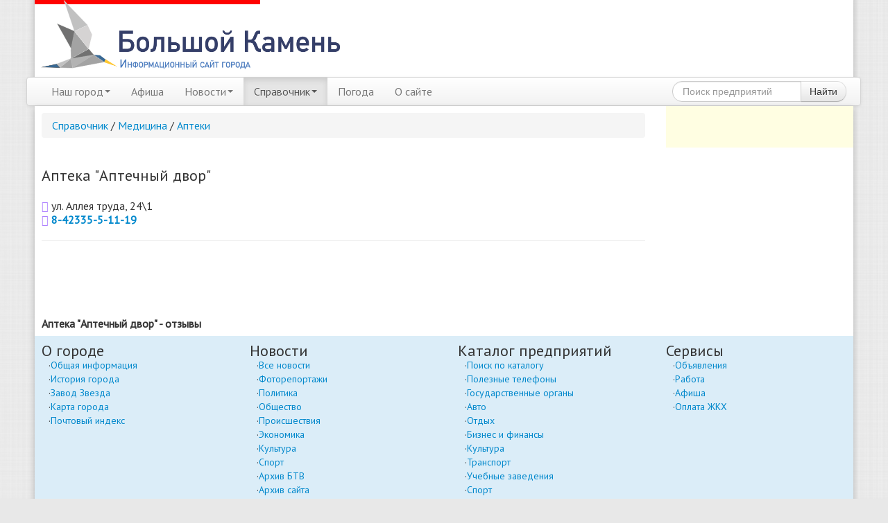

--- FILE ---
content_type: text/html; charset=UTF-8
request_url: https://bkamen.info/catalog/medeczina/apteki/aptechnyij-dvor.html
body_size: 5029
content:

<!DOCTYPE html>
<html lang="ru">
  <head>
    <meta charset="UTF-8">
<meta http-equiv="X-UA-Compatible" content="IE=edge">
<meta name="viewport" content="width=device-width, initial-scale=1.0">
<base href="https://bkamen.info/" /> 

<title>Аптека "Аптечный двор"  Большой Камень  </title>
<meta name="description" content="Сайт города Большой Камень. Новости города, афиша, объявления а так же информация о Аптечный двор, как и многое другое вы найдете на страницах нашего сайта. ">

<meta name="verify-v1" content="hwhnv3alkJFAbP2aIBpiioroBbRNakgZFPPLq0ZUwCI=" >
<meta name='yandex-verification' content='4288ed12443d3322' />

<meta name="verify-admitad" content="22db363456" />

<meta property="og:site_name" content="Сайт города Большой Камень"/>
<meta property="og:type" content="article" />
<meta property="og:title" content="Аптека Аптечный двор  Большой Камень  "/>
<meta property="og:description" content=" "/>
<meta property="og:url" content= "https://bkamen.info/catalog/medeczina/apteki/aptechnyij-dvor.html" />
<meta property="og:image" itemprop="image" content="https://bkamen.info"/>

<link rel="alternate" type="application/rss+xml" title="RSS-лента Сайт города Большой Камень" href="">
    
<script src="//ajax.googleapis.com/ajax/libs/jquery/1.10.2/jquery.min.js"></script>

<script type="text/javascript" src="/bootstrap/js/bootstrap.min.js"/></script>
<script src="https://cdn.jsdelivr.net/gh/fancyapps/fancybox@3.5.7/dist/jquery.fancybox.min.js"></script>
<script type="text/javascript" src="/js/owl.carousel/owl.carousel.min.js"/></script>
<script type="text/javascript" src="/js/main.js"/></script>

<!-- Yandex.RTB -->
<script>window.yaContextCb=window.yaContextCb||[]</script>
<script src="https://yandex.ru/ads/system/context.js" async></script>

<link rel="stylesheet"  type="text/css"  href="/bootstrap/css/bootstrap.css">
<link rel="stylesheet"  type="text/css"  href="/bootstrap/css/bootstrap-responsive.css">
<link rel="stylesheet"  type="text/css"  href="/bootstrap/font/css/font-awesome.css">
<link rel="stylesheet" href="https://cdn.jsdelivr.net/gh/fancyapps/fancybox@3.5.7/dist/jquery.fancybox.min.css" />
<link rel="stylesheet"  type="text/css"  href="/js/owl.carousel/assets/owl.carousel.min.css">
<link rel="stylesheet"  type="text/css"  href="/js/owl.carousel/assets/owl.theme.default.min.css">
<link rel="stylesheet"  type="text/css"  href="/style.css">

<script type="text/javascript" src="//yandex.st/share/share.js" charset="utf-8"></script>

<!-- HTML5 shim and Respond.js IE8 support of HTML5 elements and media queries -->
<!--[if lt IE 9]>
<script src="https://oss.maxcdn.com/libs/html5shiv/3.7.0/html5shiv.js"></script>
<script src="https://oss.maxcdn.com/libs/respond.js/1.3.0/respond.min.js"></script>
<![endif]-->

<!-- Global site tag (gtag.js) - Google Analytics -->
<script async src="https://www.googletagmanager.com/gtag/js?id=UA-4214232-1"></script>
<script>
  window.dataLayer = window.dataLayer || [];
  function gtag(){dataLayer.push(arguments);}
  gtag('js', new Date());

  gtag('config', 'UA-4214232-1');
</script>

  <link rel="stylesheet" href="/assets/components/ms2gallery/css/web/default.css" type="text/css" />
</head>
<body>

    

<div class="container" id="header" >
  <noindex>

<div class="row" >
    <div class="span5" style="margin-bottom:10px">
        <a href="https://bkamen.info/"><img src="img/logos/logo.png" style="left: -10px; position: relative;"></a> 
       
    </div>  
</div>

</noindex>
  <div class="navbar">
    <div class="navbar-inner ">
          <button type="button" class="btn btn-navbar" data-toggle="collapse" data-target=".nav-collapse">
            <span class="icon-bar"></span>
            <span class="icon-bar"></span>
            <span class="icon-bar"></span>
          </button>
          <div class="nav-collapse collapse">
            <ul class="nav">
              <li class="first dropdown">
						<a href="nash-gorod/" class="dropdown-toggle" data-toggle="dropdown" >Наш город<b class="caret"></b></a>
						<ul class="dropdown-menu"><li class="first"><a href="nash-gorod/o-gorode.html" >Общая информация</a></li><li><a href="nash-gorod/istoriya-goroda.html" >История города</a></li><li><a href="nash-gorod/zavod-zezda.html" >Завод Звезда</a></li><li><a href="bkmap.html" >Карта города</a></li><li class="last"><a href="nash-gorod/indeks.html" >Почтовый индекс</a></li></ul>
					</li><li><a href="afisha/" >Афиша</a></li><li class=" dropdown">
						<a href="news/" class="dropdown-toggle" data-toggle="dropdown" >Новости<b class="caret"></b></a>
						<ul class="dropdown-menu"><li class="first"><a href="news/" >Все новости</a></li><li><a href="news/fotoreportazhi/" >Фоторепортажи</a></li><li><a href="news/politika/" >Политика</a></li><li><a href="news/social/" >Общество</a></li><li><a href="news/action/" >Происшествия</a></li><li><a href="news/money/" >Экономика</a></li><li><a href="news/kultura/" >Культура</a></li><li><a href="news/sport/" >Спорт</a></li><li><a href="news/btv/" >Архив БТВ</a></li><li class="last"><a href="news/arhiv/" >Архив сайта</a></li></ul>
					</li><li class="active dropdown">
						<a href="catalog/" class="dropdown-toggle" data-toggle="dropdown" >Справочник<b class="caret"></b></a>
						<ul class="dropdown-menu"><li class="first active"><a href="catalog/" >Поиск по каталогу</a></li><li><a href="tel.html" >Полезные телефоны</a></li><li><a href="catalog/gosudarstvo/" >Государственные органы</a></li><li><a href="catalog/avto/" >Авто</a></li><li><a href="catalog/rest/" >Отдых</a></li><li><a href="catalog/biznes/" >Бизнес и финансы</a></li><li><a href="catalog/kultura/" >Культура</a></li><li><a href="catalog/transport/" >Транспорт</a></li><li><a href="catalog/uchebnyie-zavedeniya/" >Учебные заведения</a></li><li><a href="catalog/sport/" >Спорт</a></li><li class="active"><a href="catalog/medeczina/" >Медицина</a></li><li class="last"><a href="catalog/raznoe/" >Разное</a></li></ul>
					</li><li><a href="weather-bolshoy-kamen.html" >Погода</a></li><li class="last"><a href="about/" >О сайте</a></li>
           
  

</ul>
<form  style="margin-bottom:0px;margin-top:5px;" class="form-search pull-right" action="catalog/search.html" method="get">
<div class="input-append">
    <input type="text" class="span2 search-query" name="query" placeholder="Поиск предприятий" value="" />
    <button type="submit" class="btn">Найти</button>
</div>
</form>
          </div><!--/.nav-collapse -->  
    </div>
  </div>
</div>

<div class="container"  id="mainbody">

  <div class="row" style="margin-right:0;"> 
    <div class="span9" style="margin-top:10px;">
<!-- 
<style>
    .wifst {
        max-width: 823px;
    }
</style>
    <div class="ifst">
         <iframe src="https://bkamen.info/candy/invitro/index.html" border="0" scrolling="no" allowtransparency="true" width="100%" height="95" align="center"  style="border:0;">
            Ваш браузер не поддерживает плавающие фреймы!
         </iframe>
     </div><br>  -->
<!-- 
<div class="hidden-phone">
    <a href="https://oknalok.ru/?city=bolshoy-kamen"><img src="/candy/bannerLOKw.gif"></a>
    <br>   <br>   
</div>
<div class="hidden-desktop" style="margin-right:10px;">
    <a href="https://oknalok.ru/?city=bolshoy-kamen"><img src="/candy/bannerLOKn.gif" ></a>
     <br>
</div> -->   

  
 


      <div class="row" id="page">
        <div class="span9">
	
		<ol class="breadcrumb"><li><a href="catalog/">Справочник</a></li> / <li><a href="catalog/medeczina/">Медицина</a></li> / <li><a href="catalog/medeczina/apteki/">Аптеки</a></li></ol>

 <div id="yandex_rtb_R-A-159858-1"></div>
<script type="text/javascript">
    (function(w, d, n, s, t) {
        w[n] = w[n] || [];
        w[n].push(function() {
            Ya.Context.AdvManager.render({
                blockId: "R-A-159858-1",
                renderTo: "yandex_rtb_R-A-159858-1",
                async: true
            });
        });
        t = d.getElementsByTagName("script")[0];
        s = d.createElement("script");
        s.type = "text/javascript";
        s.src = "//an.yandex.ru/system/context.js";
        s.async = true;
        t.parentNode.insertBefore(s, t);
    })(this, this.document, "yandexContextAsyncCallbacks");
</script><br> 

            <h1>Аптека "Аптечный двор"</h1>  
        <p></p>
		    <div class="row"> 
		      <div class="span9">
            
            <div style="display: block; overflow: hidden;">
              
              <div><i class="fa fa-map-marker"></i> ул. Аллея труда, 24\1 </div>
              <div><i class="fa fa-phone-square"></i> <strong><a href="tel://8-42335-5-11-19">8-42335-5-11-19</a></strong></div>
               
    <noindex>           </noindex>
              
            </div>
          </div>   
        </div> 
<hr>


<br><br>



<div class="row">
           
    </div>



<br><br>
<h2>Аптека "Аптечный двор" - отзывы</h2>
<div id="hypercomments_widget"></div>
<script type="text/javascript">
_hcwp = window._hcwp || [];
_hcwp.push({widget:"Stream", widget_id: 18522});
(function() {
if("HC_LOAD_INIT" in window)return;
HC_LOAD_INIT = true;
var lang = (navigator.language || navigator.systemLanguage || navigator.userLanguage || "en").substr(0, 2).toLowerCase();
var hcc = document.createElement("script"); hcc.type = "text/javascript"; hcc.async = true;
hcc.src = ("https:" == document.location.protocol ? "https" : "http")+"://w.hypercomments.com/widget/hc/18522/"+lang+"/widget.js";
var s = document.getElementsByTagName("script")[0];
s.parentNode.insertBefore(hcc, s.nextSibling);
})();
</script>




        </div>   
      </div>
</div>
<noindex>
<div class="span3" style="background:#fffee2;">
    <div style="padding:10px;"> 
        <rightsidebar>         
            
                
            <div class="hidden-phone">
                
             <br>

<!-- Yandex.RTB R-A-159858-6 -->
<div id="yandex_rtb_R-A-159858-6"></div>
<script>
window.yaContextCb.push(() => {
    Ya.Context.AdvManager.render({
        "blockId": "R-A-159858-6",
        "renderTo": "yandex_rtb_R-A-159858-6"
    })
})
</script>

                
                <br>
            </div>
        </rightsidebar>    
    </div> 
</div>   
</noindex>

  </div>


<div class=".hidden-phone">


<noindex>

<div class="footer hidden-phone" style="font-size: 14px;">
  <div class="row" style="padding-top: 10px;">
    <div class="span3" style="padding-left:10px;">
      <h4>О городе</h4>
      <ul>
       <li class="first"><a href="nash-gorod/o-gorode.html" >Общая информация</a></li><li><a href="nash-gorod/istoriya-goroda.html" >История города</a></li><li><a href="nash-gorod/zavod-zezda.html" >Завод Звезда</a></li><li><a href="bkmap.html" >Карта города</a></li><li class="last"><a href="nash-gorod/indeks.html" >Почтовый индекс</a></li>
      </ul>
    </div>
    <div class="span3">
      <h4>Новости</h4>
      <ul>
        <li class="first"><a href="news/" >Все новости</a></li><li><a href="news/fotoreportazhi/" >Фоторепортажи</a></li><li><a href="news/politika/" >Политика</a></li><li><a href="news/social/" >Общество</a></li><li><a href="news/action/" >Происшествия</a></li><li><a href="news/money/" >Экономика</a></li><li><a href="news/kultura/" >Культура</a></li><li><a href="news/sport/" >Спорт</a></li><li><a href="news/btv/" >Архив БТВ</a></li><li class="last"><a href="news/arhiv/" >Архив сайта</a></li>
      </ul>
    </div>
    <div class="span3">
      <h4>Каталог предприятий</h4>
      <ul>
        <li class="first active"><a href="catalog/" >Поиск по каталогу</a></li><li><a href="tel.html" >Полезные телефоны</a></li><li><a href="catalog/gosudarstvo/" >Государственные органы</a></li><li><a href="catalog/avto/" >Авто</a></li><li><a href="catalog/rest/" >Отдых</a></li><li><a href="catalog/biznes/" >Бизнес и финансы</a></li><li><a href="catalog/kultura/" >Культура</a></li><li><a href="catalog/transport/" >Транспорт</a></li><li><a href="catalog/uchebnyie-zavedeniya/" >Учебные заведения</a></li><li><a href="catalog/sport/" >Спорт</a></li><li class="active"><a href="catalog/medeczina/" >Медицина</a></li><li class="last"><a href="catalog/raznoe/" >Разное</a></li>
      </ul>
    </div>
    <div class="span3">
      <h4>Сервисы</h4>
      <ul>
        <!-- <li><a href="forum.html">Форум</a></li> -->
        
        <li><a href="obyavleniya.html">Объявления</a></li>
        <li><a href="rabota.html">Работа</a></li>
        <li><a href="afisha/">Афиша</a></li>
        <li><a href="oplata.html">Оплата ЖКХ</a></li>

        


      </ul>
    </div>  
  </div>
</div>
</noindex>
<div class="lastfooter">
  <div class="row">
    <div class="span6">
      <div class="row">
        <div class="span3"><script type="text/javascript">
<!--
var _acic={dataProvider:15};(function(){var e=document.createElement("script");e.type="text/javascript";e.async=true;e.src="https://www2.acint.net/aci.js";var t=document.getElementsByTagName("script")[0];t.parentNode.insertBefore(e,t)})()
//-->
</script></div> 
		<div class="span3"> <!-- <a href="#errorinfo" data-toggle="modal"  style="background-image: url("img/attention_grey.png"); background-repeat: no-repeat; background-position-x: 131px;">Сообщить об ошибке</a> --> </div>








 <div class="span3"><a href="about/">Размещение рекламы</a> <br> </div>
<div class="span3">  </div>



      </div>

</div>



<div class="span2">


</div>

    <div class="span4">
      
      © 2006—2024 «Городской портал «BKamen <img src="img/logo2.jpg" style="width:1px;">info»<br>
      Разработка: <a rel="nofollow" href="https://tanuki.pro/">tanuki.pro</a>
    </div>
</div>
</noindex>



<!-- 
Всего: 0.1827 s 
время запросов: 0.0051 s
всего запросов: 14
время парсинга: 0.1775 s 
источник: cache
-->

 <!-- Yandex.Metrika counter -->
<script type="text/javascript">
    (function (d, w, c) {
        (w[c] = w[c] || []).push(function() {
            try {
                w.yaCounter41423399 = new Ya.Metrika({
                    id:41423399,
                    clickmap:true,
                    trackLinks:true,
                    accurateTrackBounce:true,
                    webvisor:false,
                    trackHash:true
                });
				w.yaCounter38823 = new Ya.Metrika({id: 38823});
				w.yaCounter85550 = new Ya.Metrika({id: 85550});
				w.yaCounter35795780 = new Ya.Metrika({id: 35795780});

            } catch(e) { }
        });

        var n = d.getElementsByTagName("script")[0],
            s = d.createElement("script"),
            f = function () { n.parentNode.insertBefore(s, n); };
        s.type = "text/javascript";
        s.async = true;
        s.src = "https://mc.yandex.ru/metrika/watch.js";

        if (w.opera == "[object Opera]") {
            d.addEventListener("DOMContentLoaded", f, false);
        } else { f(); }
    })(document, window, "yandex_metrika_callbacks");
</script>
<noscript><div>
<img src="https://mc.yandex.ru/watch/41423399" style="position:absolute; left:-9999px;" alt="" />
<img src="https://mc.yandex.ru/watch/38823" style="position:absolute; left:-9999px;" alt="" />
<img src="https://mc.yandex.ru/watch/85550" style="position:absolute; left:-9999px;" alt="" />
<img src="https://mc.yandex.ru/watch/35795780" style="position:absolute; left:-9999px;" alt="" />
</div></noscript>
<!-- /Yandex.Metrika counter -->



</div>
      


  <script type="text/javascript">ms2GalleryConfig={"cssUrl":"\/assets\/components\/ms2gallery\/css\/web\/","jsUrl":"\/assets\/components\/ms2gallery\/js\/web\/"};</script>
<script src="/assets/components/ms2gallery/js/web/default.js"></script>
</body>
</html>


--- FILE ---
content_type: text/css
request_url: https://bkamen.info/style.css
body_size: 3300
content:
body {
	background: #e8e8e8 url('img/fabric-plaid-pattern.png') 0 0 repeat;

	//background: #e8e8e8 url('img/snow.jpg') 0 0 repeat;

/*	background-color: #000000;
	background-image: url(candy/wallpaper.jpg);
	=background-position: center 0%;
	=background-size: 100% auto;
	=background-repeat: no-repeat;
	=margin-top: 50px;*/
	}

p {margin-bottom:20px;
font-size: 16px;
line-height: 1.3;}



#header {
	background: #ffffff;
		-moz-box-shadow: 0 0 6px 4px #bdbcbc;
		-o-box-shadow: 0 0 6px 4px #bdbcbc;
		-webkit-box-shadow:  0px -4px 8px 1px rgba(00, 00, 00, 0.2);
	box-shadow:  0px -4px 8px 1px rgba(00, 00, 00, 0.2);
	padding-left: 10px;
	/padding: 0px;
	padding-left: 10px;
}

#mainbody {
	background: #ffffff;
	padding: 0px;
	padding-left: 10px;
	/border-width: 1px;
	/border-style: solid;
	/border-color: gray;
		-webkit-box-shadow:  0px 4px 8px 1px rgba(00, 00, 00, 0.2);
        box-shadow:  0px 4px 8px 1px rgba(00, 00, 00, 0.2);
}

.navbar{
	margin-bottom: 0px;
	margin-left: -22px;
}

.zagl {
	font-family: inherit;
	font-size: 20px;
	font-weight: bold;
	display:block;
	margin-bottom: 5px;
}

.zagl a {
	color: #000000;
}

#page .img-polaroid {
	text-align: center;
}


#maininfo small {
	margin: 0px;
	display:inline;
	color: #cccccc;
 	margin-top: 20px;
}

#maininfo small, ul {

	list-style: none;
	margin: 0;
}

#maininfo img {
	float:left;
    margin: 7px 7px 7px 0;

}

#maininfo mainnews {
	display: block;
	overflow: hidden;
	margin-bottom: 15px;
}

#dopinfo img {
	float:left;
    margin: 2px 2px 2px 0;
    width: 50px;
}

#maininfo li {
	display: block;
	overflow: hidden;
}

#maininfo h3 {
	/* font-size: 12px; */
  	display: block;
  	margin-top: 0;
  	margin-bottom: 12px;
  	line-height: 1.5;
}

#anonsi small {
	margin: 0px;
	color: red;
	display: inline;
	/border-width: 1px;
	/border-style: solid;
	/border-color: red;
	background: #0088CC;
	color: white;
	padding: 1px;

}

#fotorep img {
	float:left;
    margin: 2px 2px 2px 0;
    width: 50px;
}

#weather {

}

#weather img {
	float:left;
	margin-right: 3px;
}

#weather p {
	display: block;
	overflow: hidden;
}

#kino time {
	float:left;
	color: #cccccc;
}

#kino name {
	display: block;
	overflow: hidden;
}

.news-date {
	color: #cccccc;
	font-size: 10px;
	display:inline;
	margin-left: 3px;
}

.comments{
	padding-left:13px;
	display:inline;
	background: url("img/comments.png") no-repeat 0px;
	color: #cccccc;
	font-size: 10px;
}

.h1hr {
	border-bottom-style: dotted;
	border-bottom-width: 2px;
	border-bottom-color: #cccccc;
	padding-bottom: 5px;
	background: #E6E6C8;
	overflow: hidden;
	padding: 5px;

	  }

.h1hr .zagl {
	float: left;
	margin-bottom: 0px;
}

.addOrg {
	float:right;
	background: url("img/plus.png") no-repeat 0px;
	padding-left: 20px;
}

//.addOrg:hover {
	opacity: 0.7;filter:alpha(opacity=70);zoom:1;
}

.addOrg .label-info {
	background-color:  #50A81D;
}

.addOrg .label-info:hover {
	background-color:  #65B51F;
}

.catalog-block {

	margin-top:20px;
	border: 1px solid #cccccc; /* Параметры рамки */
	border-radius: 7px;
	background-color:#DBEDF8;


}

.catalog-rubriki {
	padding-top: 20px;
}

@media all and (min-width: 500px) {
.catalog-main  {
	-webkit-column-count: 3; /* Saf3, Chrome*/
	-webkit-column-gap: 4%; /* Saf3, Chrome*/
	-moz-column-count: 3; /* FF3.5+ */
	-moz-column-gap: 4%; /* FF3.5+ */
	column-count: 3; /* Opera 11+*/
	column-gap: 4%; /* Opera 11+*/
}
}

.catalog-main  {
	font-size: 18px;
	margin-left: 0px;
}

.catalog-main ul {
	font-size: 14px;
	margin-left: 39px;
	margin-top: -8px;
}

.catalog-main li {
	margin-top: 10px;
	display: inline-block;
}

.catalog-main li:first-child {
	margin-top: 0px;
}

.catalog-main ul li {
	display: inline;
	margin-left: 3px;
}


.footer {


	padding-bottom: 10px;
	background: #DBEDF8; 
	margin-left: -10px;
}

.footer ul li {
	margin-left: 10px;
}

.footer ul li:before {
    content: "·"; 
 }

.lastfooter {

	padding-top: 10px;
	padding-left: 10px;
	background: #7A7874; 
	color: #DBEDF8;
	margin-left: -10px;
	background: rgb(76,76,76); /* Old browsers */
	background: -moz-linear-gradient(top,  rgba(76,76,76,1) 0%, rgba(17,17,17,1) 60%, rgba(28,28,28,1) 91%, rgba(19,19,19,1) 100%); /* FF3.6+ */
	background: -webkit-gradient(linear, left top, left bottom, color-stop(0%,rgba(76,76,76,1)), color-stop(60%,rgba(17,17,17,1)), color-stop(91%,rgba(28,28,28,1)), color-stop(100%,rgba(19,19,19,1))); /* Chrome,Safari4+ */
	background: -webkit-linear-gradient(top,  rgba(76,76,76,1) 0%,rgba(17,17,17,1) 60%,rgba(28,28,28,1) 91%,rgba(19,19,19,1) 100%); /* Chrome10+,Safari5.1+ */
	background: -o-linear-gradient(top,  rgba(76,76,76,1) 0%,rgba(17,17,17,1) 60%,rgba(28,28,28,1) 91%,rgba(19,19,19,1) 100%); /* Opera 11.10+ */
	background: -ms-linear-gradient(top,  rgba(76,76,76,1) 0%,rgba(17,17,17,1) 60%,rgba(28,28,28,1) 91%,rgba(19,19,19,1) 100%); /* IE10+ */
	background: linear-gradient(to bottom,  rgba(76,76,76,1) 0%,rgba(17,17,17,1) 60%,rgba(28,28,28,1) 91%,rgba(19,19,19,1) 100%); /* W3C */
	filter: progid:DXImageTransform.Microsoft.gradient( startColorstr='#4c4c4c', endColorstr='#131313',GradientType=0 ); /* IE6-9 */
}

.lastfooter a {
	color: #DBEDF8;
	text-decoration: underline;
}

.lastfooter a:hover {
	color: #0088D0;
	text-decoration: none;
}

#vk_groups {
	border: 1px solid #cccccc; /* Параметры рамки */
}

div#head-informer {
	height: 90px;
    padding-top: 5px;
    float:right;
    overflow: hidden;
}
div#head-informer div.temperature {
	height: 60px;
}
div#head-informer div.currency {
	clear: both;
	height: 30px;
}
div.temperature div.temp-current {
	float: left;
	width: 150px;
}
div.temperature div.temp-current span.temp {
	color: #FFC600;
	font-size: 22px;
}
div.temperature div.temp-current span.desc {
	color: #AAAAAA;
	font-size: 9px;
}
div.temperature div.temp-current img {
	margin-right: 6px;
	vertical-align: middle;
}
div.temperature div.forecast {
	color: #AAAAAA;
	float: left;
	font-size: 13px;
	height: 60px;
	width: 75px;
}
div.temperature div.forecast span.title {
	font-size: 9px;
}
div.temperature div.forecast img {
	margin: 2px 4px 0 0;
	vertical-align: middle;
}
div.currency div.item {
	color: #555555;
	float: left;
	font-size: 14px;
	height: 30px;
	margin-top: 5px;
	width: 150px;
}
div.currency div.item strong {
	color: #000000;
	margin-right: 5px;
	}

#page .img-polaroid  {
	float:left;
	margin-right:10px;
	}

#newsRow { 
	display: block;
	overflow: hidden;
	margin-bottom: 20px;
	}
#page ul li {
overflow: hidden;}

.albom {display: block;
overflow: hidden;}

#page .albom img {
	
	margin-top: 20px;
	}



	.video {
position: relative;
padding-bottom: 56.25%;
padding-top: 30px;
height: 0;
overflow: hidden;
}

.video iframe, .video object, .video embed {
position: absolute;
top: 0;
left: 0;
width: 100%;
height: 100%;
}

.entry-content img, .entry-content iframe, .entry-content object, .entry-content embed {
max-width: 100%;
}

#youtubeThumb {
	margin:15px; float:left; display: block; overflow: hidden; text-align: center; 
	}

i {color: #AE81FF}



/* для голосования */
.meter { 
            height: 10px;  /* Can be anything */
            position: relative;
            background: #FFE4C7;
            -moz-border-radius: 25px;
            -webkit-border-radius: 25px;
            border-radius: 35px;
            padding: 5px;
            -webkit-box-shadow: inset 0 -1px 1px rgba(255,255,255,0.3);
            -moz-box-shadow   : inset 0 -1px 1px rgba(255,255,255,0.3);
            box-shadow        : inset 0 -1px 1px rgba(255,255,255,0.3);
        }
        .meter > span {
            display: block;
            height: 100%;
               -webkit-border-top-right-radius: 4px;
            -webkit-border-bottom-right-radius: 4px;
                   -moz-border-radius-topright: 4px;
                -moz-border-radius-bottomright: 4px;
                       border-top-right-radius: 4px;
                    border-bottom-right-radius: 4px;
                -webkit-border-top-left-radius: 10px;
             -webkit-border-bottom-left-radius: 10px;
                    -moz-border-radius-topleft: 10px;
                 -moz-border-radius-bottomleft: 10px;
                        border-top-left-radius: 10px;
                     border-bottom-left-radius: 10px;
            background-color: rgb(43,194,83);
            background-image: -webkit-gradient(
              linear,
              left bottom,
              left top,
              color-stop(0, rgb(43,194,83)),
              color-stop(1, rgb(84,240,84))
             );
            background-image: -moz-linear-gradient(
              center bottom,
              rgb(43,194,83) 37%,
              rgb(84,240,84) 69%
             );
            -webkit-box-shadow: 
              inset 0 2px 9px  rgba(255,255,255,0.3),
              inset 0 -2px 6px rgba(0,0,0,0.4);
            -moz-box-shadow: 
              inset 0 2px 9px  rgba(255,255,255,0.3),
              inset 0 -2px 6px rgba(0,0,0,0.4);
            box-shadow: 
              inset 0 2px 9px  rgba(255,255,255,0.3),
              inset 0 -2px 6px rgba(0,0,0,0.4);
            position: relative;
            overflow: hidden;
        }
        .meter > span:after, .animate > span > span {
            content: "";
            position: absolute;
            top: 0; left: 0; bottom: 0; right: 0;
            background-image: 
               -webkit-gradient(linear, 0 0, 100% 100%, 
                  color-stop(.25, rgba(255, 255, 255, .2)), 
                  color-stop(.25, transparent), color-stop(.5, transparent), 
                  color-stop(.5, rgba(255, 255, 255, .2)), 
                  color-stop(.75, rgba(255, 255, 255, .2)), 
                  color-stop(.75, transparent), to(transparent)
               );
            background-image: 
                -moz-linear-gradient(
                  -45deg, 
                  rgba(255, 255, 255, .2) 25%, 
                  transparent 25%, 
                  transparent 50%, 
                  rgba(255, 255, 255, .2) 50%, 
                  rgba(255, 255, 255, .2) 75%, 
                  transparent 75%, 
                  transparent
               );
            z-index: 1;
            -webkit-background-size: 50px 50px;
            -moz-background-size: 50px 50px;
            -webkit-animation: move 2s linear infinite;
               -webkit-border-top-right-radius: 8px;
            -webkit-border-bottom-right-radius: 8px;
                   -moz-border-radius-topright: 8px;
                -moz-border-radius-bottomright: 8px;
                       border-top-right-radius: 8px;
                    border-bottom-right-radius: 8px;
                -webkit-border-top-left-radius: 20px;
             -webkit-border-bottom-left-radius: 20px;
                    -moz-border-radius-topleft: 20px;
                 -moz-border-radius-bottomleft: 20px;
                        border-top-left-radius: 20px;
                     border-bottom-left-radius: 20px;
            overflow: hidden;
        }
        
        .animate > span:after {
            display: none;
        }
        
        @-webkit-keyframes move {
            0% {
               background-position: 0 0;
            }
            100% {
               background-position: 50px 50px;
            }
        }
        
        .orange > span {
            background-color: #f1a165;
            background-image: -moz-linear-gradient(top, #f1a165, #f36d0a);
            background-image: -webkit-gradient(linear,left top,left bottom,color-stop(0, #f1a165),color-stop(1, #f36d0a));
            background-image: -webkit-linear-gradient(#f1a165, #f36d0a); 
        }
        
        .red > span {
            background-color: #f0a3a3;
            background-image: -moz-linear-gradient(top, #f0a3a3, #f42323);
            background-image: -webkit-gradient(linear,left top,left bottom,color-stop(0, #f0a3a3),color-stop(1, #f42323));
            background-image: -webkit-linear-gradient(#f0a3a3, #f42323);
        }
        
        .nostripes > span > span, .nostripes > span:after {
            -webkit-animation: none;
            background-image: none;
}
                .blue > span {
			background-color: #3399ff;
			background-image: -moz-linear-gradient(top, #3399ff, #0066cc);
			background-image: -webkit-gradient(linear,left top,left bottom,color-stop(0, #3399ff),color-stop(1, #0066cc));
			background-image: -webkit-linear-gradient(#3399ff, #0066cc);
		}
		
		.nostripes > span > span, .nostripes > span:after {
			-webkit-animation: none;
			background-image: none;
		}

		#page ul li {
		list-style-type: disc;
		overflow:visible;
		margin-left:2%;
		}






.afisha-element {
	width:150px;
	height: 350px;
	float: left;
	margin-right:20px;
	margin-bottom:30px;
	background-color: #F4F4F4;
	}

.afisha-element a:hover {
	opacity: 0.9;
	}
.afisha-img {
	width: 150px;
	height: 190px;
	background-position: center;
    background-repeat: no-repeat;
    background-size: cover;
    backface-visibility: inherit;
	}

.afisha-img img {
	width: 150px;
	max-height: 190px;
	}

.afisha-description {
	padding: 5px;
	line-height: 14px;
}

.afisha-date {
	font-weight:bold;
	font-variant:small-caps;
	background-color:#DAFFC6;
	}
	
.afisha-place {
	font-weight:bold;
	margin-top: 5px
	font-variant:small-caps;
	}
	
.afisha-name {
	text-decoration:underline;
	}
	
.afisha-price {
	font-weight:bold;
	font-size:small;
	margin-top: 5px;
	}
	
.afisha-time {
	margin-top:5px;
	}

.afisha-intro {
	font-size:x-small;
	color:#B8B8B8;
	}

.afisha-intro {
	font-size:x-small;
	color:#B8B8B8;
	line-height: 10px;
	}

	.fancybox-title iframe {
    min-height: 30px;
    vertical-align: middle;
}

@media only screen and (max-width: 400px){
	.img-responsive {width: 96%}
	}

	h1 {
	line-height: 1.3;
}